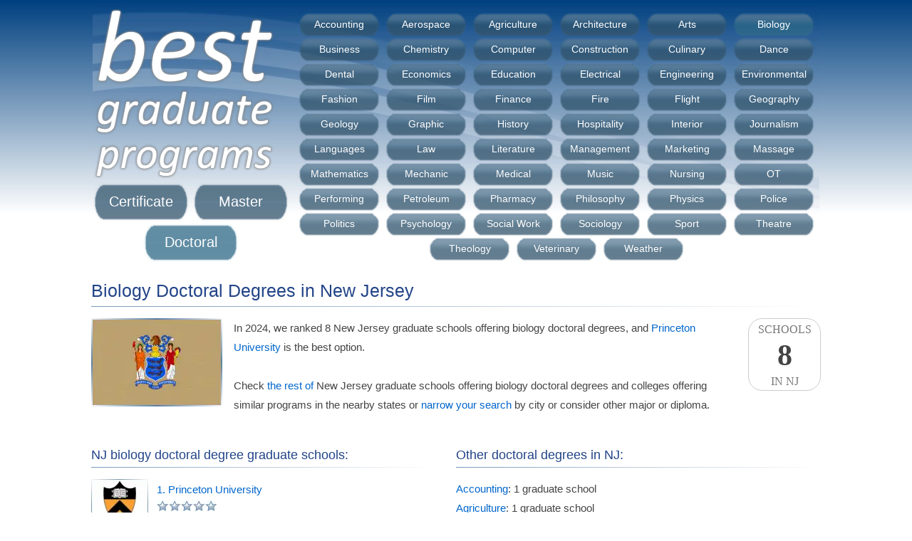

--- FILE ---
content_type: text/html; charset=UTF-8
request_url: https://best-graduate-programs.com/biology/doctoral/new-jersey
body_size: 6139
content:
<!DOCTYPE html><html lang='en'><head><title>Biology Doctoral Degrees in New Jersey</title><meta name='description' content="Detailed 2024 reviews and ratings of New Jersey biology schools and colleges offering doctoral degrees."><meta name='keywords' content="newjerseybiologydoctoraldegrees,graduateschools,newjersey,biology,doctoraldegree,biology,college,school,major"><meta http-equiv='content-type' content='text/html;charset=UTF-8'><meta name='viewport' content='width=device-width,initial-scale=1'><link rel='icon' type='image/ico' href='/favicon.ico'><link rel='canonical' href='https://best-graduate-programs.com/biology/doctoral/new-jersey'><link rel='manifest' href='/site.webmanifest' type='text/json'><style>.the-rank{color:#444;font:bold 42px impact;line-height:44px;height:44px;width:100%;text-align:center;}.the-rank-small{color:#444;font:bold 36px impact;line-height:44px;height:44px;width:100%;text-align:center;}html,form,img{margin:0;padding:0;border:0;}div{display:block;margin:0;padding:0;border:0;position:relative;max-width:100%;}.hr{width:512px;float:left;text-align:left;margin:0 auto;}.th{width:170px;float:left;margin-right:10px;}br{clear:both;}br.n{clear:none;}img.scicon{width:80px;height:80px;margin:0 16px 12px 0;float:left;display:inline-block;}img.sicon{width:184px;height:124px;margin:0 16px 8px 0;float:left;display:inline-block;}a.fm,a.fm:hover{display:block;width:45px;height:30px;background:transparent url('/images/states.webp') no-repeat;margin:0 0 -30px 0;border:1px solid #ddd;color:transparent;overflow:hidden;border-radius:6px;}#tr{font-size:12px;line-height:14px;}.sl{width:154px;height:154px;margin:0 16px 0 0;float:left;}a.si{display:block;float:left;width:80px;height:80px;text-decoration:none;margin-bottom:12px;}a.si img{display:block;width:80px;height:80px;border:0;}div.sil{display:block;float:left;width:auto;margin:-92px 0 16px 92px;clear:both;}div.sil a{display:block;float:left;margin-top:1px;}div.sd{display:block;float:left;clear:left;}img.location{width:278px;height:278px;margin-left:40px;}.h{clear:left;font:normal 14px Arial;line-height:27px;display:block;color:#444;padding-left:40px;}.ind20{padding-left:20px;}.ind40{padding-left:40px;}div.n{display:none;}a{color:#06c;font:normal 15px Arial;line-height:27px;outline:0;text-decoration:none;}a:hover{color:#06c;text-decoration:underline;}#h{width:100%;height:160px;padding-top:12px;text-align:center;}#l{text-decoration:none;width:280px;height:240px;display:block;float:left;margin-bottom:116px;}#li{border:0;width:280px;height:240px;float:left;margin-left:-12px;}a.t{z-index:0;text-decoration:none;display:inline-block;clear:none;height:40px;font:normal 14px arial;line-height:41px;width:120px;text-align:center;margin:2px 0 -8px 2px;color:#fff;background-color:transparent;background-image:url('/images/backgrounds/majors.png');background-repeat:no-repeat;background-position:0 0;text-decoration:none;overflow:visible;}a.t:hover,a.t.active{z-index:1;color:#fff;background-position:-120px 0;}#tm{text-align:center;width:280px;display:block;float:left;background-color:transparent;margin:84px 0 0 -280px;}#tm a{font:normal 20px arial;display:inline-block;padding:18px 0;width:140px;text-align:center;margin-top:-2px;background-color:transparent;background-image:url('/images/backgrounds/diplomas.png');background-repeat:no-repeat;background-position:0 0;text-decoration:none;color:#fff;}#tm a.active, #tm a:hover{color:#fff;background-position:-140px 0;}h1{width:100%;clear:left;padding:24px 0 7px 0;margin:16px 0 16px 0;font:normal 25px arial;color:#248;border:0;border-style:solid;border-bottom-width:1px;border-image:linear-gradient(to right,#00408088,#00000000) 1;}h2{width:100%;clear:left;padding:4px 0 6px 0;margin:16px 0 16px 0;font:normal 18px arial;color:#248;border:0;border-style:solid;border-bottom-width:1px;border-image:linear-gradient(to right,#00408088,#00000000) 1;}h3{width:100%;clear:left;padding:0;margin:8px 0;font:normal 16px arial;color:#248;padding-left:20px;}body{margin:0;padding:0;background: linear-gradient(#004080, #fff) repeat-x 0 0, linear-gradient(#fff, #004080) repeat-x 0 calc(100% + 225px);font:normal 15px Arial;line-height:27px;color:#444;background-size:100% 300px;}.warn{text-align:center;margin:16px 0;width:calc(100% - 18px);color:#a00;background-color:#fcc;border:1px solid #f88;border-radius:32px;font-size:20px;padding:8px;}.warn a{text-decoration:underline;color:#400;font-size:20px;}.hl{width:482px;float:left;text-align:left;margin:0 30px 0 0;}div.sil .rating{clear:left;margin:2px 0 3px 0;}#c{overflow:hidden;text-align:left;margin:0 auto;width:1024px;min-width:1024px;min-height:1020px;background:transparent url('/images/backgrounds/header.webp') no-repeat center top;}.state-colleges{height:46px;display:inline-block;width:170px;}a.am{font-size:14px;display:block;margin:0 0 -7px 56px;width:100%;}#school-map{width:540px;height:325px;border:0;margin:-10px 0 12px -50px;}.lrating{background:transparent url('/images/ratings/large.webp') no-repeat;display:inline-block;width:116px;height:20px;margin:0 0 0 10px;}#f{text-align:center;font-size:12px;padding:16px 0;width:100%;clear:both;}#f a{font-size:12px;}.tests{display:block;width:64%;text-align:center;}.school-rank,.school-rank:hover{color:#777;border:0;text-decoration:none;border-radius:20px;text-transform:uppercase;width:100px;height:100px;font:normal 16px impact;line-height:29px;float:right;text-align:center;border:1px solid #ccc;margin:0 0 6px 16px;}.school-rank-left,.school-rank-left:hover{color:#777;border:0;text-decoration:none;border-radius:20px;text-transform:uppercase;width:100px;height:100px;font:normal 16px impact;line-height:29px;text-align:center;border:1px solid #ccc;margin:0 8px 6px;display:inline-block;}#div-gpt-1{width:100%;text-align:center;}#div-gpt-2,#div-gpt-3,#div-gpt-4{width:100%;text-align:left;};.lg0{background-position:0 0;}.lg5{background-position:0 -20px;}.lg10{background-position:0 -40px;}.lg15{background-position:0 -60px;}.lg20{background-position:0 -80px;}.lg25{background-position:0 -100px;}.lg30{background-position:0 -120px;}.lg35{background-position:0 -140px;}.lg40{background-position:0 -160px;}.lg45{background-position:0 -180px;}.lg50{background-position:0 -200px;}.label{width:140px;display:block;float:left;height:25px;}.rating{background:transparent url('/images/ratings/small.webp') no-repeat;display:block;float:left;width:85px;height:15px;margin:5px 0;}.g0{background-position:0 0;}.g5{background-position:0 -15px;}.g10{background-position:0 -30px;}.g15{background-position:0 -45px;}.g20{background-position:0 -60px;}.g25{background-position:0 -75px;}.g30{background-position:0 -90px;}.g35{background-position:0 -105px;}.g40{background-position:0 -120px;}.g45{background-position:0 -135px;}.g50{background-position:0 -150px;}</style><script async src='https://www.googletagmanager.com/gtag/js?id=G-EVS1EDYG2Y'></script><script>window.dataLayer = window.dataLayer || []; function gtag(){dataLayer.push(arguments);} gtag('js', new Date()); gtag('config', 'G-EVS1EDYG2Y');</script><script async src='https://securepubads.g.doubleclick.net/tag/js/gpt.js'></script><script>window.googletag = window.googletag || {cmd: []};googletag.cmd.push(() => {googletag.defineSlot('/29656303/niche_desktop_1',['fluid',[980,120]],'div-gpt-1').addService(googletag.pubads());googletag.defineSlot('/29656303/niche_desktop_2',['fluid',[480,320]],'div-gpt-2').addService(googletag.pubads());googletag.defineSlot('/29656303/niche_desktop_3',['fluid',[480,320]],'div-gpt-3').addService(googletag.pubads());googletag.defineSlot('/29656303/niche_desktop_4',['fluid',[480,320]],'div-gpt-4').addService(googletag.pubads());googletag.pubads().setTargeting('domain','best-graduate-programs.com');googletag.pubads().enableSingleRequest();googletag.pubads().collapseEmptyDivs();googletag.enableServices();});</script></head><body><div id='c'><div id='h'><a title='Best Graduate Programs' href='/' id='l'><img alt='Best Graduate Programs' src='/images/logo.png' id='li'></a><a title=' Graduate Schools Offering Accounting Programs' class='t' id='accounting' href='/accounting'>Accounting</a><a title=' Graduate Schools Offering Aerospace Programs' class='t' id='aerospace' href='/aerospace'>Aerospace</a><a title=' Graduate Schools Offering Agriculture Programs' class='t' id='agriculture' href='/agriculture'>Agriculture</a><a title=' Graduate Schools Offering Architecture Programs' class='t' id='architecture' href='/architecture'>Architecture</a><a title=' Graduate Schools Offering Arts Programs' class='t' id='arts' href='/arts'>Arts</a><a title=' Graduate Schools Offering Biology Programs' class='t active' id='biology' href='/biology'>Biology</a><a title=' Graduate Schools Offering Business Programs' class='t' id='business' href='/business'>Business</a><a title=' Graduate Schools Offering Chemistry Programs' class='t' id='chemistry' href='/chemistry'>Chemistry</a><a title=' Graduate Schools Offering Computer Programs' class='t' id='computer' href='/computer'>Computer</a><a title=' Graduate Schools Offering Construction Programs' class='t' id='construction' href='/construction'>Construction</a><a title=' Graduate Schools Offering Culinary Programs' class='t' id='culinary' href='/culinary'>Culinary</a><a title=' Graduate Schools Offering Dance Programs' class='t' id='dance' href='/dance'>Dance</a><a title=' Graduate Schools Offering Dental Programs' class='t' id='dental' href='/dental'>Dental</a><a title=' Graduate Schools Offering Economics Programs' class='t' id='economics' href='/economics'>Economics</a><a title=' Graduate Schools Offering Education Programs' class='t' id='education' href='/education'>Education</a><a title=' Graduate Schools Offering Electrical Programs' class='t' id='electrical' href='/electrical'>Electrical</a><a title=' Graduate Schools Offering Engineering Programs' class='t' id='engineering' href='/engineering'>Engineering</a><a title=' Graduate Schools Offering Environmental Programs' class='t' id='environmental' href='/environmental'>Environmental</a><a title=' Graduate Schools Offering Fashion Programs' class='t' id='fashion' href='/fashion'>Fashion</a><a title=' Graduate Schools Offering Film Programs' class='t' id='film' href='/film'>Film</a><a title=' Graduate Schools Offering Finance Programs' class='t' id='finance' href='/finance'>Finance</a><a title=' Graduate Schools Offering Fire Programs' class='t' id='fire' href='/fire'>Fire</a><a title=' Graduate Schools Offering Flight Programs' class='t' id='flight' href='/flight'>Flight</a><a title=' Graduate Schools Offering Geography Programs' class='t' id='geography' href='/geography'>Geography</a><a title=' Graduate Schools Offering Geology Programs' class='t' id='geology' href='/geology'>Geology</a><a title=' Graduate Schools Offering Graphic Design Programs' class='t' id='graphic-design' href='/graphic-design'>Graphic</a><a title=' Graduate Schools Offering History Programs' class='t' id='history' href='/history'>History</a><a title=' Graduate Schools Offering Hospitality Programs' class='t' id='hospitality' href='/hospitality'>Hospitality</a><a title=' Graduate Schools Offering Interior Design Programs' class='t' id='interior-design' href='/interior-design'>Interior</a><a title=' Graduate Schools Offering Journalism Programs' class='t' id='journalism' href='/journalism'>Journalism</a><a title=' Graduate Schools Offering Foreign Languages Programs' class='t' id='foreign-languages' href='/foreign-languages'>Languages</a><a title=' Graduate Schools Offering Law Programs' class='t' id='law' href='/law'>Law</a><a title=' Graduate Schools Offering Literature Programs' class='t' id='literature' href='/literature'>Literature</a><a title=' Graduate Schools Offering Management Programs' class='t' id='management' href='/management'>Management</a><a title=' Graduate Schools Offering Marketing Programs' class='t' id='marketing' href='/marketing'>Marketing</a><a title=' Graduate Schools Offering Massage Programs' class='t' id='massage' href='/massage'>Massage</a><a title=' Graduate Schools Offering Mathematics Programs' class='t' id='mathematics' href='/mathematics'>Mathematics</a><a title=' Graduate Schools Offering Mechanic Programs' class='t' id='mechanic' href='/mechanic'>Mechanic</a><a title=' Graduate Schools Offering Medical Programs' class='t' id='medical' href='/medical'>Medical</a><a title=' Graduate Schools Offering Music Programs' class='t' id='music' href='/music'>Music</a><a title=' Graduate Schools Offering Nursing Programs' class='t' id='nursing' href='/nursing'>Nursing</a><a title=' Graduate Schools Offering Occupational Therapy Programs' class='t' id='occupational-therapy' href='/occupational-therapy'>OT</a><a title=' Graduate Schools Offering Performing Arts Programs' class='t' id='performing-arts' href='/performing-arts'>Performing</a><a title=' Graduate Schools Offering Petroleum Programs' class='t' id='petroleum' href='/petroleum'>Petroleum</a><a title=' Graduate Schools Offering Pharmacy Programs' class='t' id='pharmacy' href='/pharmacy'>Pharmacy</a><a title=' Graduate Schools Offering Philosophy Programs' class='t' id='philosophy' href='/philosophy'>Philosophy</a><a title=' Graduate Schools Offering Physics Programs' class='t' id='physics' href='/physics'>Physics</a><a title=' Graduate Schools Offering Police Programs' class='t' id='police' href='/police'>Police</a><a title=' Graduate Schools Offering Politics Programs' class='t' id='politics' href='/politics'>Politics</a><a title=' Graduate Schools Offering Psychology Programs' class='t' id='psychology' href='/psychology'>Psychology</a><a title=' Graduate Schools Offering Social Work Programs' class='t' id='social-work' href='/social-work'>Social Work</a><a title=' Graduate Schools Offering Sociology Programs' class='t' id='sociology' href='/sociology'>Sociology</a><a title=' Graduate Schools Offering Sport Programs' class='t' id='sport' href='/sport'>Sport</a><a title=' Graduate Schools Offering Theatre Programs' class='t' id='theatre' href='/theatre'>Theatre</a><a title=' Graduate Schools Offering Theology Programs' class='t' id='theology' href='/theology'>Theology</a><a title=' Graduate Schools Offering Veterinary Programs' class='t' id='veterinary' href='/veterinary'>Veterinary</a><a title=' Graduate Schools Offering Weather Programs' class='t' id='weather' href='/weather'>Weather</a></div><div id='tm'><a title=" Graduate schools Offering Certificates" id='certificate' href='/certificate'>Certificate</a><a title=" Graduate schools Offering Master's Degrees" id='master' href='/master'>Master</a><a title=" Graduate schools Offering Doctoral Degrees" class='active' id='doctoral' href='/doctoral'>Doctoral</a></div><h1>Biology Doctoral Degrees in New Jersey</h1><div><a href='#schools' title="New Jersey Biology Doctoral Degree Graduate Schools Ranking" class='school-rank'>Schools<div class='the-rank'>8</div>In NJ</a><img alt="New Jersey Biology Doctoral Degree Schools" title="New Jersey Biology Doctoral Degree Schools" src='/images/states/new-jersey.webp' class='sicon'>In 2024, we ranked 8 New Jersey graduate schools offering biology doctoral degrees, and <a href='/princeton-university' title="Princeton University - Graduate School Ranking">Princeton University</a> is the best option.<br class='n'><br class='n'> Check <a href='#schools' title="Biology Doctoral Degrees in New Jersey">the rest of</a> New Jersey graduate schools offering biology doctoral degrees and colleges offering similar programs in the nearby states or <a href='#cities' title='Narrow Your Search'>narrow your search</a> by city or consider other major or diploma. </div><br><div id='div-gpt-1'><script>googletag.cmd.push(() => { googletag.display('div-gpt-1'); });</script></div><div class='hl'><h2 id='schools'>NJ biology doctoral degree graduate schools:</h2><a class='si' title="Princeton University - Graduate School Ranking" href='/princeton-university'><img alt="Princeton University - Graduate School Ranking" class='scicon' src='/images/logos/icons/princeton-university.webp'></a><div class='sil'><a title="Princeton University - Graduate School Ranking" href='/princeton-university'>1. Princeton University</a><div class='rating g50'></div><br><div class='sd'>Located in Princeton</div></div><br><a class='si' title="Stevens Institute of Technology - Graduate School Ranking" href='/stevens-institute-of-technology'><img alt="Stevens Institute of Technology - Graduate School Ranking" class='scicon' src='/images/logos/icons/stevens-institute-of-technology.webp'></a><div class='sil'><a title="Stevens Institute of Technology - Graduate School Ranking" href='/stevens-institute-of-technology'>2. Stevens Institute of Technology</a><div class='rating g50'></div><br><div class='sd'>Located in Hoboken</div></div><br><a class='si' title="Rutgers University New Brunswick - Graduate School Ranking" href='/rutgers-university'><img alt="Rutgers University New Brunswick - Graduate School Ranking" class='scicon' src='/images/logos/icons/rutgers-university.webp'></a><div class='sil'><a title="Rutgers University New Brunswick - Graduate School Ranking" href='/rutgers-university'>3. Rutgers University New Brunswick</a><div class='rating g50'></div><br><div class='sd'>Located in New Brunswick</div></div><br><a class='si' title="New Jersey Institute of Technology - Graduate School Ranking" href='/new-jersey-institute-of-technology'><img alt="New Jersey Institute of Technology - Graduate School Ranking" class='scicon' src='/images/logos/icons/new-jersey-institute-of-technology.webp'></a><div class='sil'><a title="New Jersey Institute of Technology - Graduate School Ranking" href='/new-jersey-institute-of-technology'>4. New Jersey Institute of Technology</a><div class='rating g50'></div><br><div class='sd'>Located in Newark</div></div><br><a class='si' title="Rowan University - Graduate School Ranking" href='/rowan-university'><img alt="Rowan University - Graduate School Ranking" class='scicon' src='/images/logos/icons/rowan-university.webp'></a><div class='sil'><a title="Rowan University - Graduate School Ranking" href='/rowan-university'>5. Rowan University</a><div class='rating g50'></div><br><div class='sd'>Located in Glassboro</div></div><br><a class='si' title="Seton Hall University - Graduate School Ranking" href='/seton-hall-university'><img alt="Seton Hall University - Graduate School Ranking" class='scicon' src='/images/logos/icons/seton-hall-university.webp'></a><div class='sil'><a title="Seton Hall University - Graduate School Ranking" href='/seton-hall-university'>6. Seton Hall University</a><div class='rating g50'></div><br><div class='sd'>Located in South Orange</div></div><br><a class='si' title="Rutgers University Newark - Graduate School Ranking" href='/rutgers-university-newark'><img alt="Rutgers University Newark - Graduate School Ranking" class='scicon' src='/images/logos/icons/rutgers-university.webp'></a><div class='sil'><a title="Rutgers University Newark - Graduate School Ranking" href='/rutgers-university-newark'>7. Rutgers University Newark</a><div class='rating g50'></div><br><div class='sd'>Located in Newark</div></div><br><a class='si' title="Drew University - Graduate School Ranking" href='/drew-university'><img alt="Drew University - Graduate School Ranking" class='scicon' src='/images/logos/icons/drew-university.webp'></a><div class='sil'><a title="Drew University - Graduate School Ranking" href='/drew-university'>8. Drew University</a><div class='rating g50'></div><br><div class='sd'>Located in Madison</div></div><br><br><div id='div-gpt-2'><script>googletag.cmd.push(() => { googletag.display('div-gpt-2'); });</script></div><h2 id='schools'>Biology doctoral degrees in nearby states:</h2><a class='si' title="University of Pennsylvania - Graduate School Ranking" href='/university-of-pennsylvania'><img alt="University of Pennsylvania - Graduate School Ranking" class='scicon' src='/images/logos/icons/university-of-pennsylvania.webp'></a><div class='sil'><a title="University of Pennsylvania - Graduate School Ranking" href='/university-of-pennsylvania'>University of Pennsylvania</a><div class='rating g50'></div><br><div class='sd'>Located in Philadelphia, Pennsylvania</div></div><br><a class='si' title="Columbia University in the City of New York - Graduate School Ranking" href='/columbia-university-in-the-city-of-new-york'><img alt="Columbia University in the City of New York - Graduate School Ranking" class='scicon' src='/images/logos/icons/columbia-university-in-the-city-of-new-york.webp'></a><div class='sil'><a title="Columbia University in the City of New York - Graduate School Ranking" href='/columbia-university-in-the-city-of-new-york'>Columbia University in the City of New York</a><div class='rating g50'></div><br><div class='sd'>Located in New York City, New York</div></div><br><a class='si' title="Yale University - Graduate School Ranking" href='/yale-university'><img alt="Yale University - Graduate School Ranking" class='scicon' src='/images/logos/icons/yale-university.webp'></a><div class='sil'><a title="Yale University - Graduate School Ranking" href='/yale-university'>Yale University</a><div class='rating g50'></div><br><div class='sd'>Located in New Haven, Connecticut</div></div><br><a class='si' title="Johns Hopkins University - Graduate School Ranking" href='/johns-hopkins-university'><img alt="Johns Hopkins University - Graduate School Ranking" class='scicon' src='/images/logos/icons/johns-hopkins-university.webp'></a><div class='sil'><a title="Johns Hopkins University - Graduate School Ranking" href='/johns-hopkins-university'>Johns Hopkins University</a><div class='rating g50'></div><br><div class='sd'>Located in Baltimore, Maryland</div></div><br><a class='si' title="Cornell University - Graduate School Ranking" href='/cornell-university'><img alt="Cornell University - Graduate School Ranking" class='scicon' src='/images/logos/icons/cornell-university.webp'></a><div class='sil'><a title="Cornell University - Graduate School Ranking" href='/cornell-university'>Cornell University</a><div class='rating g50'></div><br><div class='sd'>Located in Ithaca, New York</div></div><br><a class='si' title="Carnegie Mellon University - Graduate School Ranking" href='/carnegie-mellon-university'><img alt="Carnegie Mellon University - Graduate School Ranking" class='scicon' src='/images/logos/icons/carnegie-mellon-university.webp'></a><div class='sil'><a title="Carnegie Mellon University - Graduate School Ranking" href='/carnegie-mellon-university'>Carnegie Mellon University</a><div class='rating g50'></div><br><div class='sd'>Located in Pittsburgh, Pennsylvania</div></div><br><a class='si' title="New York University - Graduate School Ranking" href='/new-york-university'><img alt="New York University - Graduate School Ranking" class='scicon' src='/images/logos/icons/new-york-university.webp'></a><div class='sil'><a title="New York University - Graduate School Ranking" href='/new-york-university'>New York University</a><div class='rating g50'></div><br><div class='sd'>Located in New York City, New York</div></div><br><a class='si' title="University of Maryland College Park - Graduate School Ranking" href='/university-of-maryland-college-park'><img alt="University of Maryland College Park - Graduate School Ranking" class='scicon' src='/images/logos/icons/university-of-maryland.webp'></a><div class='sil'><a title="University of Maryland College Park - Graduate School Ranking" href='/university-of-maryland-college-park'>University of Maryland College Park</a><div class='rating g50'></div><br><div class='sd'>Located in College Park, Maryland</div></div><br><h2 id='schools'>NJ graduate schools offering other doctoral degrees:</h2><a class='si' title="Rider University - Graduate School Ranking" href='/rider-university'><img alt="Rider University - Graduate School Ranking" class='scicon' src='/images/logos/icons/rider-university.webp'></a><div class='sil'><a title="Rider University - Graduate School Ranking" href='/rider-university'>Rider University</a><div class='rating g50'></div><br><div class='sd'>Located in Lawrenceville, 1 doctoral program</div></div><br><a class='si' title="Ramapo College of New Jersey - Graduate School Ranking" href='/ramapo-college-of-new-jersey'><img alt="Ramapo College of New Jersey - Graduate School Ranking" class='scicon' src='/images/logos/icons/ramapo-college-of-new-jersey.webp'></a><div class='sil'><a title="Ramapo College of New Jersey - Graduate School Ranking" href='/ramapo-college-of-new-jersey'>Ramapo College of New Jersey</a><div class='rating g50'></div><br><div class='sd'>Located in Mahwah, 1 doctoral program</div></div><br><a class='si' title="Rutgers University Camden - Graduate School Ranking" href='/rutgers-university-camden'><img alt="Rutgers University Camden - Graduate School Ranking" class='scicon' src='/images/logos/icons/rutgers-university.webp'></a><div class='sil'><a title="Rutgers University Camden - Graduate School Ranking" href='/rutgers-university-camden'>Rutgers University Camden</a><div class='rating g50'></div><br><div class='sd'>Located in Camden, 8 doctoral programs</div></div><br><a class='si' title="Fairleigh Dickinson University Florham - Graduate School Ranking" href='/fairleigh-dickinson-university-college-at-florham'><img alt="Fairleigh Dickinson University Florham - Graduate School Ranking" class='scicon' src='/images/logos/icons/fairleigh-dickinson-university.webp'></a><div class='sil'><a title="Fairleigh Dickinson University Florham - Graduate School Ranking" href='/fairleigh-dickinson-university-college-at-florham'>Fairleigh Dickinson University Florham</a><div class='rating g50'></div><br><div class='sd'>Located in Madison, 1 doctoral program</div></div><br><a class='si' title="Stockton University - Graduate School Ranking" href='/the-richard-stockton-college-of-new-jersey'><img alt="Stockton University - Graduate School Ranking" class='scicon' src='/images/logos/icons/the-richard-stockton-college-of-new-jersey.webp'></a><div class='sil'><a title="Stockton University - Graduate School Ranking" href='/the-richard-stockton-college-of-new-jersey'>Stockton University</a><div class='rating g50'></div><br><div class='sd'>Located in Galloway, 2 doctoral programs</div></div><br><a class='si' title="Montclair State University - Graduate School Ranking" href='/montclair-state-university'><img alt="Montclair State University - Graduate School Ranking" class='scicon' src='/images/logos/icons/montclair-state-university.webp'></a><div class='sil'><a title="Montclair State University - Graduate School Ranking" href='/montclair-state-university'>Montclair State University</a><div class='rating g50'></div><br><div class='sd'>Located in Montclair, 11 doctoral programs</div></div><br><a class='si' title="Caldwell University - Graduate School Ranking" href='/caldwell-college'><img alt="Caldwell University - Graduate School Ranking" class='scicon' src='/images/logos/icons/caldwell-college.webp'></a><div class='sil'><a title="Caldwell University - Graduate School Ranking" href='/caldwell-college'>Caldwell University</a><div class='rating g50'></div><br><div class='sd'>Located in Caldwell, 2 doctoral programs</div></div><br><a class='si' title="Monmouth University - Graduate School Ranking" href='/monmouth-university'><img alt="Monmouth University - Graduate School Ranking" class='scicon' src='/images/logos/icons/monmouth-university.webp'></a><div class='sil'><a title="Monmouth University - Graduate School Ranking" href='/monmouth-university'>Monmouth University</a><div class='rating g50'></div><br><div class='sd'>Located in West Long Branch, 2 doctoral programs</div></div><br></div><div class='hr'><h2 id='majors'>Other doctoral degrees in NJ:</h2><a title="Accounting Doctoral Degrees in New Jersey" href='/accounting/doctoral/new-jersey'>Accounting</a>: 1 graduate school<br><a title="Agriculture Doctoral Degrees in New Jersey" href='/agriculture/doctoral/new-jersey'>Agriculture</a>: 1 graduate school<br><a title="Architecture Doctoral Degrees in New Jersey" href='/architecture/doctoral/new-jersey'>Architecture</a>: 1 graduate school<br><a title="Arts Doctoral Degrees in New Jersey" href='/arts/doctoral/new-jersey'>Arts</a>: 2 graduate schools<br><a title="Business Doctoral Degrees in New Jersey" href='/business/doctoral/new-jersey'>Business</a>: 3 graduate schools<br><a title="Chemistry Doctoral Degrees in New Jersey" href='/chemistry/doctoral/new-jersey'>Chemistry</a>: 6 graduate schools<br><a title="Computer Doctoral Degrees in New Jersey" href='/computer/doctoral/new-jersey'>Computer</a>: 4 graduate schools<br><a title="Dental Doctoral Degrees in New Jersey" href='/dental/doctoral/new-jersey'>Dental</a>: 1 graduate school<br><a title="Economics Doctoral Degrees in New Jersey" href='/economics/doctoral/new-jersey'>Economics</a>: 2 graduate schools<br><a title="Education Doctoral Degrees in New Jersey" href='/education/doctoral/new-jersey'>Education</a>: 12 graduate schools<br><a title="Engineering Doctoral Degrees in New Jersey" href='/engineering/doctoral/new-jersey'>Engineering</a>: 5 graduate schools<br><a title="Environmental Doctoral Degrees in New Jersey" href='/environmental/doctoral/new-jersey'>Environmental</a>: 6 graduate schools<br><a title="Geography Doctoral Degrees in New Jersey" href='/geography/doctoral/new-jersey'>Geography</a>: 1 graduate school<br><a title="Geology Doctoral Degrees in New Jersey" href='/geology/doctoral/new-jersey'>Geology</a>: 2 graduate schools<br><a title="History Doctoral Degrees in New Jersey" href='/history/doctoral/new-jersey'>History</a>: 4 graduate schools<br><a title="Foreign Languages Doctoral Degrees in New Jersey" href='/foreign-languages/doctoral/new-jersey'>Foreign Languages</a>: 2 graduate schools<br><a title="Law Doctoral Degrees in New Jersey" href='/law/doctoral/new-jersey'>Law</a>: 3 graduate schools<br><a title="Literature Doctoral Degrees in New Jersey" href='/literature/doctoral/new-jersey'>Literature</a>: 3 graduate schools<br><a title="Management Doctoral Degrees in New Jersey" href='/management/doctoral/new-jersey'>Management</a>: 6 graduate schools<br><a title="Mathematics Doctoral Degrees in New Jersey" href='/mathematics/doctoral/new-jersey'>Mathematics</a>: 5 graduate schools<br><a title="Medical Doctoral Degrees in New Jersey" href='/medical/doctoral/new-jersey'>Medical</a>: 10 graduate schools<br><a title="Music Doctoral Degrees in New Jersey" href='/music/doctoral/new-jersey'>Music</a>: 2 graduate schools<br><a title="Nursing Doctoral Degrees in New Jersey" href='/nursing/doctoral/new-jersey'>Nursing</a>: 13 graduate schools<br><a title="Occupational Therapy Doctoral Degrees in New Jersey" href='/occupational-therapy/doctoral/new-jersey'>Occupational Therapy</a>: 5 graduate schools<br><a title="Pharmacy Doctoral Degrees in New Jersey" href='/pharmacy/doctoral/new-jersey'>Pharmacy</a>: 2 graduate schools<br><a title="Philosophy Doctoral Degrees in New Jersey" href='/philosophy/doctoral/new-jersey'>Philosophy</a>: 3 graduate schools<br><a title="Physics Doctoral Degrees in New Jersey" href='/physics/doctoral/new-jersey'>Physics</a>: 5 graduate schools<br><a title="Police Doctoral Degrees in New Jersey" href='/police/doctoral/new-jersey'>Police</a>: 2 graduate schools<br><a title="Politics Doctoral Degrees in New Jersey" href='/politics/doctoral/new-jersey'>Politics</a>: 3 graduate schools<br><a title="Psychology Doctoral Degrees in New Jersey" href='/psychology/doctoral/new-jersey'>Psychology</a>: 13 graduate schools<br><a title="Social Work Doctoral Degrees in New Jersey" href='/social-work/doctoral/new-jersey'>Social Work</a>: 5 graduate schools<br><a title="Sociology Doctoral Degrees in New Jersey" href='/sociology/doctoral/new-jersey'>Sociology</a>: 6 graduate schools<br><a title="Theology Doctoral Degrees in New Jersey" href='/theology/doctoral/new-jersey'>Theology</a>: 3 graduate schools<br><a title="Weather Doctoral Degrees in New Jersey" href='/weather/doctoral/new-jersey'>Weather</a>: 2 graduate schools<br><br><div id='div-gpt-3'><script>googletag.cmd.push(() => { googletag.display('div-gpt-3'); });</script></div><h2 id='diplomas'>Other biology diplomas in NJ:</h2><a title="Biology Certificates in New Jersey" href='/biology/certificate/new-jersey'>Certificates</a>: 6 graduate schools<br><a title="Biology Master's Degrees in New Jersey" href='/biology/master/new-jersey'>Master's Degrees</a>: 16 graduate schools<br><h2 id='cities'>New Jersey graduate schools by city:</h2><a title=" Graduate Schools in Bloomfield, New Jersey" href='/new-jersey/bloomfield'>Bloomfield</a>: 2 graduate schools<br><a title=" Graduate Schools in Caldwell, New Jersey" href='/new-jersey/caldwell'>Caldwell</a>: 1 graduate school<br><a title=" Graduate Schools in Camden, New Jersey" href='/new-jersey/camden'>Camden</a>: 1 graduate school<br><a title=" Graduate Schools in Ewing, New Jersey" href='/new-jersey/ewing'>Ewing</a>: 1 graduate school<br><a title=" Graduate Schools in Galloway, New Jersey" href='/new-jersey/galloway'>Galloway</a>: 1 graduate school<br><a title=" Graduate Schools in Glassboro, New Jersey" href='/new-jersey/glassboro'>Glassboro</a>: 1 graduate school<br><a title=" Graduate Schools in Hackettstown, New Jersey" href='/new-jersey/hackettstown'>Hackettstown</a>: 1 graduate school<br><a title=" Graduate Schools in Hoboken, New Jersey" href='/new-jersey/hoboken'>Hoboken</a>: 1 graduate school<br><a title=" Graduate Schools in Iselin, New Jersey" href='/new-jersey/iselin'>Iselin</a>: 1 graduate school<br><a title=" Graduate Schools in Jersey City, New Jersey" href='/new-jersey/jersey-city'>Jersey City</a>: 2 graduate schools<br><a title=" Graduate Schools in Lakewood, New Jersey" href='/new-jersey/lakewood'>Lakewood</a>: 1 graduate school<br><a title=" Graduate Schools in Lawrenceville, New Jersey" href='/new-jersey/lawrenceville'>Lawrenceville</a>: 1 graduate school<br><a title=" Graduate Schools in Lodi, New Jersey" href='/new-jersey/lodi'>Lodi</a>: 1 graduate school<br><a title=" Graduate Schools in Madison, New Jersey" href='/new-jersey/madison'>Madison</a>: 2 graduate schools<br><a title=" Graduate Schools in Mahwah, New Jersey" href='/new-jersey/mahwah'>Mahwah</a>: 1 graduate school<br><a title=" Graduate Schools in Montclair, New Jersey" href='/new-jersey/montclair'>Montclair</a>: 1 graduate school<br><a title=" Graduate Schools in Morristown, New Jersey" href='/new-jersey/morristown'>Morristown</a>: 1 graduate school<br><a title=" Graduate Schools in New Brunswick, New Jersey" href='/new-jersey/new-brunswick'>New Brunswick</a>: 2 graduate schools<br><a title=" Graduate Schools in Newark, New Jersey" href='/new-jersey/newark'>Newark</a>: 3 graduate schools<br><a title=" Graduate Schools in Nutley, New Jersey" href='/new-jersey/nutley'>Nutley</a>: 1 graduate school<br><a title=" Graduate Schools in Princeton, New Jersey" href='/new-jersey/princeton'>Princeton</a>: 2 graduate schools<br><a title=" Graduate Schools in South Orange, New Jersey" href='/new-jersey/south-orange'>South Orange</a>: 1 graduate school<br><a title=" Graduate Schools in Teaneck, New Jersey" href='/new-jersey/teaneck'>Teaneck</a>: 1 graduate school<br><a title=" Graduate Schools in Trenton, New Jersey" href='/new-jersey/trenton'>Trenton</a>: 1 graduate school<br><a title=" Graduate Schools in Union, New Jersey" href='/new-jersey/union'>Union</a>: 1 graduate school<br><a title=" Graduate Schools in Wayne, New Jersey" href='/new-jersey/wayne'>Wayne</a>: 1 graduate school<br><a title=" Graduate Schools in West Long Branch, New Jersey" href='/new-jersey/west-long-branch'>West Long Branch</a>: 1 graduate school<br><a title=" Graduate Schools in Woodland Park, New Jersey" href='/new-jersey/woodland-park'>Woodland Park</a>: 1 graduate school<br><br><div id='div-gpt-4'><script>googletag.cmd.push(() => { googletag.display('div-gpt-4'); });</script></div><h2 id='jumps'>Jump to:</h2><a title="All Graduate Schools" href='/'>All Graduate Schools</a><br><a title="Biology Schools" href='/biology'>Biology Schools</a><br><a title=" Doctoral Degrees" href='/doctoral'> Doctoral Degrees</a><br><a title="New Jersey Graduate Schools" href='/new-jersey'>New Jersey Graduate Schools</a><br></div></div><div id='f'>Best-Graduate-Programs.com &copy; 2025 &middot; <a title='Best Graduate Programs' href='/'>Home</a> &middot; <a title='Best-Graduate-Programs.com Terms of Use and Privacy Policy' href='/terms'>Terms of Use</a> &middot; <a title='Best-Graduate-Programs.com Ranking Methodology' href='/methodology'>Methodology</a></div></body></html>

--- FILE ---
content_type: text/html; charset=utf-8
request_url: https://www.google.com/recaptcha/api2/aframe
body_size: 265
content:
<!DOCTYPE HTML><html><head><meta http-equiv="content-type" content="text/html; charset=UTF-8"></head><body><script nonce="tyvctl9GlSi-j2HxrWYM7Q">/** Anti-fraud and anti-abuse applications only. See google.com/recaptcha */ try{var clients={'sodar':'https://pagead2.googlesyndication.com/pagead/sodar?'};window.addEventListener("message",function(a){try{if(a.source===window.parent){var b=JSON.parse(a.data);var c=clients[b['id']];if(c){var d=document.createElement('img');d.src=c+b['params']+'&rc='+(localStorage.getItem("rc::a")?sessionStorage.getItem("rc::b"):"");window.document.body.appendChild(d);sessionStorage.setItem("rc::e",parseInt(sessionStorage.getItem("rc::e")||0)+1);localStorage.setItem("rc::h",'1769260992017');}}}catch(b){}});window.parent.postMessage("_grecaptcha_ready", "*");}catch(b){}</script></body></html>